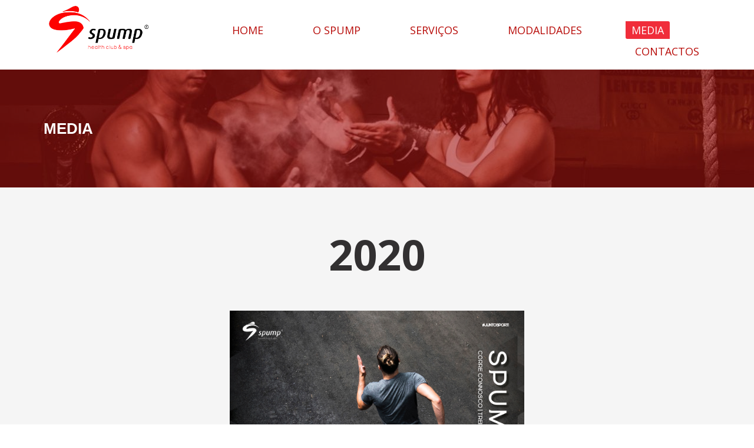

--- FILE ---
content_type: text/html; charset=UTF-8
request_url: https://spump.pt/pt/media/noticias
body_size: 2955
content:
<!doctype html> <html class="no-js" lang="pt"> <head> <meta charset="utf-8" /> <meta name="viewport" content="width=device-width, initial-scale=1.0" /> <meta name="description" content=""> <meta name="theme-color" content="#b80c09"> <meta property="og:title" content="Media" /> <meta property="og:type" content="website" /> <meta property="og:url" content="$site" /> <meta property="og:image" content="http://spump.pt/img/logo.jpg" /> <title>Media - Spump Health Club</title> <link rel="stylesheet" href="/css/foundation.css" /> <link rel="stylesheet" href="/css/animate.css" /> <link rel="stylesheet" href="/css/shortcut.css" /> <link rel="stylesheet" href="/css/app.css?1768240528" /> <link href="https://fonts.googleapis.com/css?family=Open+Sans:400,400i,700|Poppins:400,700" rel="stylesheet"> <link href="/css/fontawesome/css/font-awesome.min.css" rel="stylesheet"> <link href="/css/ionicons/css/ionicons.min.css" rel="stylesheet"> <script src="/js/vendor/modernizr.js"></script> <script src="/js/vendor/jquery.js"></script> <script src="/js/vue.min.js"></script> <script src="/js/vue/filters.js"></script> </head> <body> <div class="off-canvas-wrap" data-offcanvas> <div class="inner-wrap"> <header> <div class="row"> <div class="large-2 medium-8 small-12 small-only-text-center columns"> <span class="mgt30 left"> <a class="left-off-canvas-toggle hide-for-large-up mgr20" href="#"><i class="mt20 fa fa-2x fa-bars mr10"></i></a> </span> <a href="/pt/"> <img src="/img/logo2.png" style="width: 170px;" alt="Spump Health Club" /> </a> </div> <div class="large-10 show-for-large-up text-right columns"> <nav> <a href="/pt/" >
				Home
			</a> <a href="/pt/o-spump" >
				O Spump
			</a> <a href="/pt/oferta/cat/1" >Serviços</a> <a href="/pt/oferta/cat/2" >Modalidades</a> <span class="submenu"> <a href="/pt/media" class="active">
				Media
			</a> <div class="text-left"> <a href="/pt/media/noticias">NOTÍCIAS</a> <a href="/pt/media/galeria">Galeria</a> </div> </span> </span> <a href="/pt/contactos" >
				Contactos
			</a> </nav> </div> </div> </header> <script>
	jQuery(document).ready(function() {
		jQuery(".menu-acordeao a").click(function() {
			var link = jQuery(this);
			var closest_ul = link.closest("ul");
			var parallel_active_links = closest_ul.find(".active")
			var closest_li = link.closest("li");
			var link_status = closest_li.hasClass("active");
			var count = 0;

			closest_ul.find("ul").slideUp(function() {
					if (++count == closest_ul.find("ul").length)
							parallel_active_links.removeClass("active");
			});

			if (!link_status) {
					closest_li.children("ul").slideDown();
					closest_li.addClass("active");
			}
		})
	})
</script> <aside class="left-off-canvas-menu"> <div class="menu-acordeao"> <ul><li class="active"><ul> <li > <a href="/pt/" >
				Home
			</a> </li> <li > <a href="/pt/o-spump" >
				O Spump
			</a> </li> <li ><a href="/pt/oferta/cat/1">Serviços</a></li><li ><a href="/pt/oferta/cat/2">Modalidades</a></li> <li class="active"> <a href="#" >
				Media
			</a> <ul> <li> <a href="/pt/media/noticias">NOTÍCIAS</a> </li> <li> <a href="/pt/media/galeria">Galeria</a> </li> </ul> </li> <li > <a href="/pt/contactos" >
				Contactos
			</a> </li> </ul></li></ul> </div> </aside> <div class="bg-head" style="background: url(/img/cache/97712679c883cd23b1416d8356466337.jpg) no-repeat fixed center top;width: 100%;"> <div class="filter red"> <div class="row v-text-center"> <div class="large-12 columns"> <h1 class="text-white text-up mgb0 animated slideInLeft">Media</h1> </div> </div> </div> </div> <div class="bg-whitesmoke pdt60 pdb60"> <div class="row"> <div class="large-12 columns"> <p style="text-align: center;">&nbsp;</p> <p style="text-align: center;"><span style="font-family: arial, helvetica, sans-serif; color: inherit;"><span style="font-size: 72px;"><strong>2020</strong></span></span></p> <p>&nbsp;</p> <p style="text-align: center;"><img alt="" src="/UserFiles/Image/Portfolio/spumpRunners_redesSociais.jpg" style="width: 500px; height: 500px;" /></p> <p style="text-align: center;">&nbsp;</p> <p style="text-align: center;"><img alt="" src="/UserFiles/Image/Noticias/spinning%20portuguesa_redesSociais.jpg" style="width: 500px; height: 500px;" /></p> <p style="font-style: italic; text-align: center;">&nbsp;</p> <p style="font-style: italic; text-align: center;">&nbsp;</p> <p style="font-style: italic; text-align: center;"><span style="font-family:arial,helvetica,sans-serif;"><span style="font-size:72px;"><strong>2019</strong></span></span></p> <p style="font-style: italic; text-align: center;">&nbsp;</p> <p style="text-align: center;"><img alt="" src="/UserFiles/Image/Portfolio/SurfingDay_Facebook%20%281%29.jpg" style="width: 500px; height: 700px;" />&nbsp;</p> <p style="text-align: center;">#spump #juntosporti</p> <div class="row"> <div class="mgb20 large-6 columns"> <ul class="mosaico clearing-thumbs clearing-feature anime a-fadeInUp" data-clearing> <li class="clearing-featured-img"> <a href="/img/cache/0524b73b75b447c07076401771ca0175.jpg"> <img data-caption="<h5 class='text-up text-white mgb5'>O nosso Prof. Hugo Ribeiro vai participar no Triatlo Longo de Setúbal</h5> O nosso Prof. Hugo Ribeiro, no próximo Domingo vai participar no Triatlo Longo de Setúbal (1.9km | 90km | 21.1km) 

 O SPUMP está contigo e acredita em ti!!!! 

 Força Hugo, tu consegues! 
" src="/img/cache/888f41b29507cd1dab979fbabc3fe501.jpg" alt="O nosso Prof. Hugo Ribeiro vai participar no Triatlo Longo de Setúbal" /> </a> </li> </ul> </div> </div> <ul class="pagination text-center"><li class="arrow unavailable"><a><i class="fa fa-angle-left"></i></a></li><li class="current"><a href="/pt/media/op/noticias/pag/1">1</a></li><li class="arrow unavailable"><a><i class="fa fa-angle-right"></i></a></li></ul></div> </div> </div> <div class="row fullwidth collapse"> <div class="large-6 columns"> <a href="/pt/contactos" class="cta-card text-block" style="border-right: 1px solid;"> <i class="fa fa-thumbs-o-up" style="margin-right: 10px;"></i> Join Us (Pré – Inscrição)
		</a> </div> <div class="large-6 columns"> <a href="/pt/mapa-de-aulas" class="cta-card inverted text-block"> <i class="fa fa-calendar" style="margin-right: 10px;"></i> O nosso Horário
		</a> </div> </div> <footer class="pdt40 pdb40"> <div class="row"> <div class="large-2 columns"> <h5><i class="ionicons ion-android-pin mgb0 mgr5"></i> Onde Estamos</h5> <p>Zona Industrial da Varziela<br>Rua B nº 52<br>4480-620 Árvore - Vila do Conde</p> </div> <div class="large-3 columns"> <h5><i class="fa fa-phone mgb0 mgr5"></i> Contactos rápidos</h5> <p> <strong>Telefone:</strong> <a href="#">252 648 605</a><br> <strong>Telemóvel:</strong> <a href="#">961 894 774</a> | <a href="#">961 894 662</a><br> <strong>Email:</strong> <a href="#">geral@spump.pt</a> </p> </div> <div class="large-4 small-only-text-left text-center columns"> <h5><i class="fa fa-envelope-open mgb0 mgr5"></i> Fica a par das novidades</h5> <div class="row collapse"> <div class="small-8 medium-9 columns"> <input type="text" name="newsletter" placeholder="Endereço de Email" /> </div> <div class="small-4 medium-3 columns"> <a href="#" class="postfix btn-success button text-up" style="font-family:Raleway">Inscrever</a> </div> </div> </div> <div class="large-2 socialicon text-right small-only-text-left columns"> <h5><i class="ionicons ion-chatbox mgb0 mgr5" style="transform: scale(-1, 1);"></i> Segue-nos</h5> <a href="#" class="ico-fb"><i class="fa fa-facebook"></i></a> <a href="#" class="ico-ig"><i class="fa fa-instagram"></i></a> </div> </div> </footer> <div class="pdt15 pdb10"> <div class="row"> <div class="large-6 small-only-text-center columns"> <strong class="text-white">&copy; 2026 Spump Health Club</strong> - Todos os Direitos Reservados
		</div> <div class="large-6 text-right small-only-text-center columns"> <p class="show-for-small-only mgb0">&nbsp;</p>
			desenvolvido por <a href="http://www.nivelcriativo.pt" target="_blank"><img style="width:70px" src="/img/nivelcriativo_white.png" alt="nível criativo"></a> </div> </div> </div> <a class="exit-off-canvas"></a> </div> </div> <script src="/js/vendor/jquery.js"></script> <script src="/js/foundation.min.js"></script> <script>
	$(document).foundation();
</script> <script src="/js/jquery.waypoints.min.js"></script> <script>
$(document).ready(function(){
    //set a waypoint for all the page parts on the page
    var ppWaypoint = $('.anime').waypoint(function() {
		
		if ($(this.element).hasClass("a-fadeInUp")){
			$(this.element).addClass('fadeInUp');
		}
		else if ($(this.element).hasClass("a-fadeIn")){
			$(this.element).addClass('fadeIn');
		}
		else if ($(this.element).hasClass("a-slideInLeft")){
			$(this.element).addClass('slideInLeft');
		}
		else if ($(this.element).hasClass("a-slideInRight")){
			$(this.element).addClass('slideInRight');
		}

		$(this.element).addClass('animated');
		//$(this.element).css('animation-name',"initial");
			
		//then destroy this waypoint, we don't need it anymore
		this.destroy();		
    }, {
        //Set the offset
        offset: '90%'
    });
});
</script> </body> </html>

--- FILE ---
content_type: text/css
request_url: https://spump.pt/css/app.css?1768240528
body_size: 2939
content:
/* TESTE DE RESPONSIVO DESKTOP USANDO TRANSFORM PARA MELHOR ADAPTAÇÃO EM PC BAIXA RESOLUÇÃO */
/* body > *{transform: scale(0.9);width: 112%;left: -6%;position: relative;} */

.row{ max-width: 90%; }
.row.fullwidth{ max-width: 100%; }
[class*="block-grid-"]{max-width:100%;margin:0;}
[class*="block-grid-"].collapse > li{padding:0;padding-bottom:20px;}

.column, .columns {
    float: left;
    padding-left: 10px;
    padding-right: 10px;
    position: relative;
}
.row .row {margin: 0 -10px;max-width: 100%;}

img{max-width: 100%}

.text-sticky{position: sticky;top: 20px}

.body-white{
	/* background: #fff; */
	display: inline-block;
	padding: 0 30px 0px;
	margin-bottom: -6px
}

body, p, .sub-nav dt, .sub-nav dd, .sub-nav li, span, div, li, ul{
	font-family: 'Open Sans', serif;
	font-size: 14px; 
	line-height: 22px;
	color:#323031; 
}

a{
	font-family: 'Open Sans', serif;
	font-size:14px;
	line-height:20px;
	color:#b80c09;
	outline: 0;
	transition:0.25s;
	display: inline-block;
	max-width: 100%;
}

a:hover, a:focus{text-decoration: none;transition:0.25s;color:#f02d3a}

.button{text-decoration: none !important;text-transform: uppercase;background: linear-gradient(145deg, #ff0200 0%, #000 100%);transition: ease-in-out opacity 0.25s;opacity: 1;}
.button:hover{background: #f02d3a;opacity: 1;}

.button.round{background: transparent;border:1px solid #ff0200;color:#ff0200;padding: 10px 25px;}
.button.round:hover{background: #f02d3a;color:#fff;}

.button.round.inverted{background: #f02d3a;color:#fff;}
.button.round.inverted:hover{background: transparent;color:#ff0200;}

small{font-size: 70%;}

h2, h3, h4, h5, h6{font-family: 'Poppins', sans-serif;color:#323031;margin-top:0}
h1, h2, h3, h4, h5, h6, h1 > *:not(br), h2 > *:not(br), h3 > *:not(br), h4 > *:not(br), h5 > *:not(br), h6 > *:not(br) {margin-top:0;margin-bottom:20px}
h2 > *:not(br), h3 > *:not(br), h4 > *:not(br), h5 > *:not(br), h6 > *:not(br) {font-family:inherit;color:inherit;font-size:inherit;}
h1:hover > *, h2:hover > *, h3:hover > *, h4:hover > *, h5:hover > *:not(.label), h6:hover > *{color:inherit;} 


h1, .h1size, .banner h2{font-weight: 700;font-size: 52px;} 
h2{font-size: 2.125rem;} 
h3{font-size: 1.6875rem;}
h4{font-size: 1.375rem;}
h5{font-size: 1.125rem;} 
h6{font-size: 1.125rem;}


.text-primary{color:#ff0200}
.text-secondary{color:#b80c09}
.bg-primary{background:#ff0200}
.bg-secondary{background:#b80c09}

input:not([type]):focus, input[type="text"]:focus, input[type="password"]:focus, input[type="date"]:focus, input[type="datetime"]:focus, input[type="datetime-local"]:focus, input[type="month"]:focus, input[type="week"]:focus, input[type="email"]:focus, input[type="number"]:focus, input[type="search"]:focus, input[type="tel"]:focus, input[type="time"]:focus, input[type="url"]:focus, input[type="color"]:focus, textarea:focus {
	border-color: #b80c09;
	background: #fff;
}

.text-flex{display: flex}


ul.pagination a, ul.pagination a:hover,ul.pagination li.current a, ul.pagination li.arrow.unavailable a:hover{border: 1px solid #b80c09;}
ul.pagination a, ul.pagination li.arrow.unavailable a:hover{color:#b80c09 !important;}
ul.pagination a:hover, ul.pagination li.current a{color:#fff !important;background:#b80c09 !important;border-top-right-radius:5px !important;border-bottom-left-radius:5px !important}
ul.pagination li.current a {}
/* ------------------------------ */

.anime{
    transition-property: opacity;
    transition-duration: 0.8s;
    opacity: 0;
}
.anime.animated {
    opacity: 1;
}

header{
	padding: 10px 10px;
	background: #fff;
}

nav{margin-top: 26px;}
nav a{
	font-family: "Open Sans", sans-serif;
	font-size: 18px;
	line-height: 22px;
	padding: 4px 10px;
	text-transform: uppercase;
	transition: background-color 500ms linear, color 500ms;
	position: relative;
	z-index: 1;
	overflow: hidden;
	border-top-right-radius: 3px;
	border-bottom-left-radius: 3px;
}
nav a:not(:last-of-type), nav span{margin-right: 60px;}

nav a:hover, nav a.active, nav span.submenu:hover > a{background: #f02d3a;color:#fff;}
nav > a:not(.active):hover:before, nav > span.submenu:hover > a:not(.active):before{
	content: " ";
	display: block;
	background: linear-gradient(145deg, #f02d3a 0%, #000 100%);
	width: 60px;
	height: 100%;
	position: absolute;
	right: -20px;
	top: 0;
	z-index: -5;
	transform: rotate(60deg);
	
}

.submenu{position: relative;z-index: 998;display: inline-block;}
.submenu a+div{
	display: none;
	position: absolute;
	left: -50%;
	background: #f02d3a;
	box-shadow: 4px 4px 0 rgba(0, 0, 0, 0.2);
	padding: 10px 5px;
}
.submenu:hover a+div,.submenu a+div:hover{
	display: block;
}
.submenu:hover a+div > a{
	color:#fff;
	background: transparent;
}
.submenu:hover a+div > a:last-of-type{padding-bottom: 0;}


.banner .orbit-container{
	overflow: visible;
}

.home-banner{
	height:550px;
	position: relative;
}



hr.text-white{border-color:#fff;}
hr.text-center{margin: 20px auto;}
hr.small{max-width: 70px;border-width: 2px;}

.link-img:hover{opacity: 0.75;}

.cta-title{
	background: #1eb8c1;
	padding: 10px 0;
}
.cta-title h3{color:#fff;margin-bottom: 0;}

.filter{
	height: 100%;
	width: 100%;
	background: rgba(0, 0, 0, 0.2);
	transition: 0.25s
}

.filter:hover{
	background: rgba(0, 0, 0, 0.4);
}

.filter.red{background: rgba(184, 12, 9, 0.5)}

.banner h2{color:#fff}

.modalidades li > div{
	height: 285px;
	background: #b80c09;
	border: 10px solid #323031;
	transition: border-color 300ms linear;
}
.modalidades li > div:hover{
	border: 10px solid #f02d3a;
	border-top-right-radius: 20px;
	border-bottom-left-radius: 20px;
}
.modalidades li > div > img{
	object-fit: cover;
	object-position: top;
	height: 100%;
	width: 100%;
	transition: opacity 500ms linear;
}

.modalidades li > div > img:hover{
	cursor: pointer;
	opacity: 0.9;
}

.hover-img{transition: 0.25s}
.hover-img:hover{cursor:pointer;opacity: 0.5;}

.horario{
	border: 0;
	border-spacing: 0;
	border-collapse: collapse;
	width: 100%;
	margin-bottom: 20px
}

.horario th{background: #fff;border-bottom:2px solid #555;font-weight: bold}

.horario th, .horario td{padding: 5px 2px;text-align: center}

.horario tr:nth-of-type(2n) {
    background: #eaeaea;
}


.horarioul strong{
	border-bottom:2px solid #555;
	font-weight: bold;
}

.horarioul strong, .horarioul span{
	padding: 4px 2px;
	display: block;
}

.horarioul > li > span:nth-of-type(2n){
	background: #eaeaea;
}

.clearing-assembled .clearing-container .carousel > ul li {
	padding: 5px 10px;
}


footer {background: #3d3b3c;}
footer div, footer a, footer p, footer h5 {color:#fff}
	
footer input[type="text"]{
	border:0;
	box-shadow: none;
}

footer+div{background: #323031;}
footer+div div{
	color:#fff;
}


.cta-card,  a.cta-card.inverted:hover{
	font-family: "Poppins", sans-serif;
	padding: 50px 30px;
    font-size: 30px;
    text-transform: uppercase;
    font-weight: 700;
    color: #fff;
    background: linear-gradient(145deg, #f02d3a 0%, #000 100%);
	text-align: center;
	cursor: pointer;
}
a.cta-card:hover, .cta-card.inverted{
	background: linear-gradient(-145deg, #f02d3a 0%, #000 100%);
	color:#fff;
}


.socialicon a{
	height: 30px;
	width: 30px;
	line-height: 30px;
	text-align: center;
	color:#fff;
	margin: 2px 5px;
}
.socialicon a:last-of-type{margin-right: 0;}
.socialicon a.ico-fb{background:#3b5998;}
.socialicon a.ico-ig{background:#c32aa3;}
.socialicon a.ico-tw{background:#1da1f2;}
.socialicon a.ico-ld{background:#007bb5;}
.socialicon a.ico-pr{background:#bd081c;}

.socialicon a:hover{transform: scale(1.2)}


.menu-acordeao h3 {
    background: rgba(255, 255, 255, 1);
    margin-top: 0;
    margin-bottom: 0
}

.menu-acordeao h3 a {
    padding: 5px 10px;
    font-size: 14px;
    line-height: 40px;
    display: block;
    color: #000;
    text-decoration: none
}

.menu-acordeao h3 a i {
    padding-top: 15px
}

.menu-acordeao h3:hover {
    text-shadow: 0 0 1px rgba(255, 255, 255, 0.7)
}

.menu-acordeao ul {
    margin-left: 0;
    margin-bottom: 0
}

.menu-acordeao li {
    list-style-type: none
}

.menu-acordeao ul ul li a,
.menu-acordeao h4 {
    color: #fff;
    text-decoration: none;
    font-size: 14px;
    line-height: 40px;
    display: block;
    padding: 0 15px;
    -webkit-transition: all .15s;
    transition: all .15s;
    position: relative;
    font-weight: normal
}

.menu-acordeao ul ul li a:hover, .menu-acordeao ul ul li.active{
    background: #444444;
    border-left: 5px solid #f02d3a;
	color:#fff
}

.menu-acordeao ul ul li a:focus{
	background: #444444;
	color:#fff
}

.menu-acordeao ul ul {
    display: none
}

.menu-acordeao li.active>ul {
    display: block
}

.menu-acordeao ul ul ul {
    margin-left: 15px;
    border-left: 1px dotted rgba(0, 0, 0, 0.3)
}

.menu-acordeao a:not(:only-child):after {
    content: "\f104";
    font-family: fontawesome;
    position: absolute;
    right: 10px;
    top: 0;
    font-size: 14px
}

.menu-acordeao a.notafter:after {
    content: ""
}

.menu-acordeao .active>a:not(:only-child):after {
    content: "\f107"
}

.flex-port{
	display:flex;flex-wrap: wrap;
}


.exit-off-canvas{display: none;}
.off-canvas-wrap.move-right a.exit-off-canvas{display: block;}

.bg-head{background-size: 100% 400px;height:200px;}

.filter.red h1{
	font-size: 26px;
}

@media only screen and (max-width: 40em) { 
	h1, .h1size, .banner h2 {
		font-weight: 700;
		font-size: 42px;
	}
	.flex-port h2{font-size: 40px;line-height: 50px;}

	.cta-card, a.cta-card.inverted:hover {padding: 50px 15px;line-height: 40px;}

	.home-banner{height:250px}
	.home-banner .pdt100{padding-top: 20px !important}
	.home-banner h2, .home-banner h2.h1size{font-size: 22px;}

} 

@media only screen and (min-width: 40.063em) {
	.flex-port img{object-fit: cover;height: 550px;width:100%}
} 
@media only screen and (min-width: 40.063em) and (max-width: 64em) { 

	.home-banner{height:400px}
	.home-banner h2, .home-banner h2.h1size{font-size: 35px;}

}

@media only screen and (min-width: 64.063em) {

}

--- FILE ---
content_type: application/javascript
request_url: https://spump.pt/js/vue/filters.js
body_size: 154
content:
Vue.filter('truncate', function (value,limite) {
    if (value.length > limite) {
        value = value.substring(0, limite) + '...';
    }
    return value
});

Vue.filter('strip_tags', function (value) {
    var div = document.createElement("div");
    div.innerHTML = value;
    var text = div.textContent || div.innerText || "";
    return text;
});

Vue.filter('replace', function (value,search,newvalue) {
    value = str.replace(search, newvalue);
    return value
});